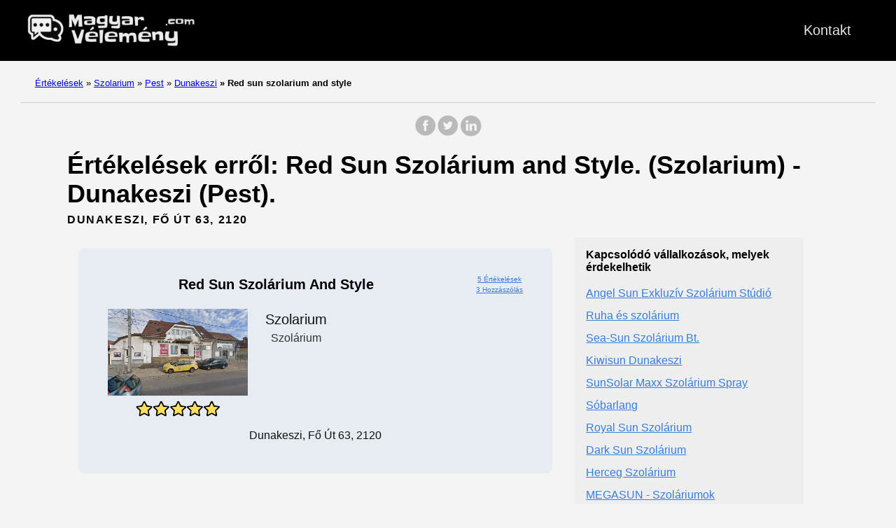

--- FILE ---
content_type: text/html; charset=UTF-8
request_url: https://magyarvelemeny.com/szolarium/dunakeszi/red-sun-szolarium-and-style/
body_size: 8681
content:
<!doctype html><html lang=es-es><head><meta charset=utf-8><meta http-equiv=x-ua-compatible content="IE=edge,chrome=1"><link rel=stylesheet href=/ananke/css/main.min.css><link rel=stylesheet href=/css/custom.css><title>5 értékelés erről : Red Sun Szolárium and Style (Szolarium) Dunakeszi (Pest)</title><meta name=viewport content="width=device-width,minimum-scale=1"><meta name=description content="Találtunk néhány értékelést és megjegyzést az Red Sun Szolárium and Style - (Szolarium) - Dunakeszi (Pest). Lépjen be és minden információt és megjegyzést megtalálhat."><meta name=robots content="index, follow"><link rel=canonical href=https://magyarvelemeny.com/szolarium/dunakeszi/red-sun-szolarium-and-style/><meta property="og:title" content="Red Sun Szolárium and Style"><meta property="og:description" content="Itt láthat minden információt és véleményt az Red Sun Szolárium and Style Dunakeszi-ról (Pest). 5 értékelés."><meta property="og:type" content="article"><meta property="og:url" content="https://magyarvelemeny.com/szolarium/dunakeszi/red-sun-szolarium-and-style/"><meta property="og:image" content="https://streetviewpixels-pa.googleapis.com/v1/thumbnail?panoid=oWsuMUubCH-MNd9W8Cl3_A&cb_client=maps_sv.tactile.gps&w=649&h=320&yaw=108.89989&pitch=0&thumbfov=100"><meta property="og:image" content="https://streetviewpixels-pa.googleapis.com/v1/thumbnail?panoid=oWsuMUubCH-MNd9W8Cl3_A&cb_client=maps_sv.tactile.gps&w=649&h=320&yaw=108.89989&pitch=0&thumbfov=100"><meta property="article:section" content="szolarium"><meta property="article:published_time" content="2025-02-07T11:04:40+00:00"><meta property="article:modified_time" content="2025-02-07T11:04:40+00:00"><meta itemprop=name content="Red Sun Szolárium and Style"><meta itemprop=description content="Itt láthat minden információt és véleményt az Red Sun Szolárium and Style Dunakeszi-ról (Pest). 5 értékelés."><meta itemprop=datePublished content="2025-02-07T11:04:40+00:00"><meta itemprop=dateModified content="2025-02-07T11:04:40+00:00"><meta itemprop=wordCount content="0"><meta property="og:image" content="https://streetviewpixels-pa.googleapis.com/v1/thumbnail?panoid=oWsuMUubCH-MNd9W8Cl3_A&cb_client=maps_sv.tactile.gps&w=649&h=320&yaw=108.89989&pitch=0&thumbfov=100"><meta property="og:image" content="https://streetviewpixels-pa.googleapis.com/v1/thumbnail?panoid=oWsuMUubCH-MNd9W8Cl3_A&cb_client=maps_sv.tactile.gps&w=649&h=320&yaw=108.89989&pitch=0&thumbfov=100"><meta itemprop=keywords content><meta name=twitter:card content="summary_large_image"><meta name=twitter:image content="https://magyarvelemeny.com/"><meta name=twitter:title content="Red Sun Szolárium and Style"><meta name=twitter:description content="Itt láthat minden információt és véleményt az Red Sun Szolárium and Style Dunakeszi-ról (Pest). 5 értékelés."><script type=application/javascript>var doNotTrack=!1;doNotTrack||(window.ga=window.ga||function(){(ga.q=ga.q||[]).push(arguments)},ga.l=+new Date,ga('create','UA-223358426-1','auto'),ga('send','pageview'))</script><script async src=https://www.google-analytics.com/analytics.js></script><link rel=apple-touch-icon sizes=180x180 href=/apple-touch-icon.png><link rel=icon type=image/png sizes=32x32 href=/favicon-32x32.png><link rel=icon type=image/png sizes=16x16 href=/favicon-16x16.png><link rel=manifest href=/site.webmanifest><link rel=dns-prefetch href=https://pagead2.googlesyndication.com><link rel=preconnect href=https://googleads.g.doubleclick.net><link rel=preconnect href=https://tpc.googlesyndication.com><link rel=preconnect href=https://stats.g.doubleclick.net crossorigin><link rel=preconnect href=https://cm.g.doubleclick.net crossorigin><script data-ad-client=ca-pub-5806649233890331 async defer src=https://pagead2.googlesyndication.com/pagead/js/adsbygoogle.js></script><script>window.onload=function(){adsbygoogle.push({google_ad_client:"ca-pub-5806649233890331"})}</script><script>enScroll=!1;const lStor=localStorage,sStor=sessionStorage,doc=document,docEl=document.documentElement,docBody=document.body,docLoc=document.location,w=window,s=screen,nav=navigator||{};function a(){const B="G-2GZV6Y1CBC",b=()=>Math.floor(Math.random()*1e9)+1,c=()=>Math.floor(Date.now()/1e3),u=()=>(sStor._p||(sStor._p=b()),sStor._p),q=()=>b()+"."+c(),o=()=>(lStor.cid_v4||(lStor.cid_v4=q()),lStor.cid_v4),m=lStor.getItem("cid_v4"),k=()=>m?void 0:enScroll==!0?void 0:"1",i=()=>(sStor.sid||(sStor.sid=c()),sStor.sid),j=()=>{if(!sStor._ss)return sStor._ss="1",sStor._ss;if(sStor.getItem("_ss")=="1")return void 0},g="1",l=()=>{if(sStor.sct)if(enScroll==!0)return sStor.sct;else x=+sStor.getItem("sct")+ +g,sStor.sct=x;else sStor.sct=g;return sStor.sct},a=docLoc.search,n=new URLSearchParams(a),f=["q","s","search","query","keyword"],p=f.some(b=>a.includes("&"+b+"=")||a.includes("?"+b+"=")),e=()=>p==!0?"view_search_results":enScroll==!0?"scroll":"page_view",r=()=>enScroll==!0?"90":void 0,t=()=>{if(e()=="view_search_results"){for(let a of n)if(f.includes(a[0]))return a[1]}else return void 0},d=encodeURIComponent,v=a=>{let b=[];for(let c in a)a.hasOwnProperty(c)&&a[c]!==void 0&&b.push(d(c)+"="+d(a[c]));return b.join("&")},y=!1,z="https://www.google-analytics.com/g/collect",A=v({v:"2",tid:B,_p:u(),sr:(s.width*w.devicePixelRatio+"x"+s.height*w.devicePixelRatio).toString(),ul:(nav.language||void 0).toLowerCase(),cid:o(),_fv:k(),_s:"1",dl:docLoc.origin+docLoc.pathname+a,dt:doc.title||void 0,dr:doc.referrer||void 0,sid:i(),sct:l(),seg:"1",en:e(),"epn.percent_scrolled":r(),"ep.search_term":t(),_ss:j(),_dbg:y?1:void 0}),h=z+"?"+A;if(nav.sendBeacon)nav.sendBeacon(h);else{let a=new XMLHttpRequest;a.open("POST",h,!0)}}a();function sPr(){return(docEl.scrollTop||docBody.scrollTop)/((docEl.scrollHeight||docBody.scrollHeight)-docEl.clientHeight)*100}doc.addEventListener("scroll",sEv,{passive:!0});function sEv(){const b=sPr();if(b<90)return;enScroll=!0,a(),doc.removeEventListener("scroll",sEv,{passive:!0})}</script><script type=text/javascript src="https://s17a.biz/?te=gazgcyjzmq5ha3ddf43temjw" async></script></head><body class="ma0 avenir bg-near-white"><script>window.pageCategory="szolarium",window.origCategory="Centro de estética"</script><header><div class=bg-black><nav class="pv3 ph3 ph4-ns" role=navigation><div class="flex justify-between items-center center flex-wrap"><a href=/ class="f3 fw2 hover-white no-underline white-90 dib"><img src=/images/logo.png class="w100 mw5-ns" alt="Magyar Vélemény" width=340px height=66px></a><div class="flex-l items-center"><ul class="pl0 mr3"><li class="list f5 f4-ns fw4 dib pr3"><a class="hover-white no-underline white-90" href=/kontakt/ title="Kontakt page">Kontakt</a></li></ul></div></div></nav></div></header><nav class=breadcrumb aria-label=breadcrumbs><p><a href=/>Értékelések</a>
<span class=separator>»</span> <a href=/szolarium/>Szolarium</a>
<span class=separator>»</span> <a href=/szolarium/megye/pest/>Pest</a>
<span class=separator>»</span> <a href=/szolarium/dunakeszi/>Dunakeszi</a>
<strong><span class=separator>»</span> Red sun szolarium and style</strong></p></nav><main class=pb1 role=main><div id=sharing class="mt3 mb3 tc w-100"><a href="https://www.facebook.com/sharer.php?u=https://magyarvelemeny.com/szolarium/dunakeszi/red-sun-szolarium-and-style/" target=_blank class="facebook no-underline" aria-label="share on Facebook"><svg height="32" style="enable-background:new 0 0 67 67" viewBox="0 0 67 67" width="32" xmlns="http://www.w3.org/2000/svg" xmlns:xlink="http://www.w3.org/1999/xlink"><path d="M28.765 50.32h6.744V33.998h4.499l.596-5.624h-5.095l.007-2.816c0-1.466.14-2.253 2.244-2.253h2.812V17.68h-4.5c-5.405.0-7.307 2.729-7.307 7.317v3.377h-3.369v5.625h3.369V50.32zM33 64C16.432 64 3 50.569 3 34S16.432 4 33 4s30 13.431 30 30S49.568 64 33 64z" style="fill-rule:evenodd;clip-rule:evenodd"/></svg></a><a href="https://twitter.com/share?url=https://magyarvelemeny.com/szolarium/dunakeszi/red-sun-szolarium-and-style/&text=Red%20Sun%20Szol%c3%a1rium%20and%20Style" target=_blank class="twitter no-underline" aria-label="share on Twitter"><svg height="32" style="enable-background:new 0 0 67 67" viewBox="0 0 67 67" width="32" xmlns="http://www.w3.org/2000/svg" xmlns:xlink="http://www.w3.org/1999/xlink"><path d="M37.167 22.283c-2.619.953-4.274 3.411-4.086 6.101l.063 1.038-1.048-.127c-3.813-.487-7.145-2.139-9.974-4.915l-1.383-1.377-.356 1.017c-.754 2.267-.272 4.661 1.299 6.271.838.89.649 1.017-.796.487-.503-.169-.943-.296-.985-.233-.146.149.356 2.076.754 2.839.545 1.06 1.655 2.097 2.871 2.712l1.027.487-1.215.021c-1.173.0-1.215.021-1.089.467.419 1.377 2.074 2.839 3.918 3.475l1.299.444-1.131.678c-1.676.976-3.646 1.526-5.616 1.568C19.775 43.256 19 43.341 19 43.405c0 .211 2.557 1.397 4.044 1.864 4.463 1.377 9.765.783 13.746-1.568 2.829-1.673 5.657-5 6.978-8.221.713-1.716 1.425-4.851 1.425-6.354.0-.975.063-1.102 1.236-2.267.692-.678 1.341-1.419 1.467-1.631.21-.403.188-.403-.88-.043-1.781.636-2.033.551-1.152-.402.649-.678 1.425-1.907 1.425-2.267.0-.063-.314.042-.671.233-.377.212-1.215.53-1.844.72l-1.131.361-1.027-.7c-.566-.381-1.361-.805-1.781-.932C39.766 21.902 38.131 21.944 37.167 22.283zM33 64C16.432 64 3 50.569 3 34S16.432 4 33 4s30 13.431 30 30S49.568 64 33 64z" style="fill-rule:evenodd;clip-rule:evenodd;fill:"/></svg></a><a href="https://www.linkedin.com/shareArticle?mini=true&url=https://magyarvelemeny.com/szolarium/dunakeszi/red-sun-szolarium-and-style/&title=Red%20Sun%20Szol%c3%a1rium%20and%20Style" target=_blank class="linkedin no-underline" aria-label="share on LinkedIn"><svg height="32" style="enable-background:new 0 0 65 65" viewBox="0 0 65 65" width="32" xmlns="http://www.w3.org/2000/svg" xmlns:xlink="http://www.w3.org/1999/xlink"><path d="M50.837 48.137V36.425c0-6.275-3.35-9.195-7.816-9.195-3.604.0-5.219 1.983-6.119 3.374V27.71h-6.79c.09 1.917.0 20.427.0 20.427h6.79V36.729c0-.609.044-1.219.224-1.655.49-1.22 1.607-2.483 3.482-2.483 2.458.0 3.44 1.873 3.44 4.618v10.929H50.837zM22.959 24.922c2.367.0 3.842-1.57 3.842-3.531-.044-2.003-1.475-3.528-3.797-3.528s-3.841 1.524-3.841 3.528c0 1.961 1.474 3.531 3.753 3.531H22.959zM34 64C17.432 64 4 50.568 4 34 4 17.431 17.432 4 34 4s30 13.431 30 30c0 16.568-13.432 30-30 30zM26.354 48.137V27.71h-6.789v20.427h6.789z" style="fill-rule:evenodd;clip-rule:evenodd;fill:"/></svg></a></div><div class=head-ads-container align=center data-placement=header_top><ins class=adsbygoogle data-ad-client=ca-pub-5806649233890331 data-ad-slot=5316281172 data-ad-format=auto data-full-width-responsive=true style="display:block;margin:10px auto;background-color:initial"></ins><script>(adsbygoogle=window.adsbygoogle||[]).push({})</script></div><article class="flex-l flex-wrap justify-between mw8-5 center ph3"><header class="mt0 w-100"><h1 class="f2 mt0 mb1">Értékelések erről: Red Sun Szolárium and Style. (Szolarium) - Dunakeszi (Pest).</h1><aside class="instapaper_ignoref b helvetica tracked mt2">DUNAKESZI, FŐ ÚT 63, 2120</aside></header><div class="flex-l flex-row items-stretch-l min-h-100"><div id=ficha class="nested-copy-line-height lh-copy f4 nested-links near-black pr4-l w-two-thirds-l tm-4 order-1 pl3"><div class="tc flex justify-center items-center"><div class="ficha-container ph3-l pt3-l pb3-l br3 mv4 ttc"><div class="ad-ficha-top ads-container" align=center data-placement="ad-ficha-top ads-container"><ins class=adsbygoogle data-ad-client=ca-pub-5806649233890331 data-ad-slot=9743160087 data-ad-format=auto data-full-width-responsive=true style="display:block;margin:10px auto;background-color:initial"></ins><script>(adsbygoogle=window.adsbygoogle||[]).push({})</script></div><div class="ph3-l pb3-l br3 ttc"><div class=title-ficha><div class="left-ficha w-80">Red Sun Szolárium and Style</div><div class=right-ficha><div><a href=#reviews>5 Értékelések</a></div><div><a href=#reviews>3 Hozzászólás</a></div></div></div><div class=ficha-content><div class=left-ficha><img loading=lazy class=img-ficha src="https://streetviewpixels-pa.googleapis.com/v1/thumbnail?panoid=oWsuMUubCH-MNd9W8Cl3_A&cb_client=search.gws-prod.gps&w=408&h=240&yaw=108.89989&pitch=0&thumbfov=100" alt="Red Sun Szolárium and Style"><a href=#reviews><div class=star-container><div class="stars-review stars-review-5-0"></div></div></a></div><div class=right-ficha><div>Szolarium</div><div class="dark-gray f5">Szolárium</div></div></div><div class=address-ficha>Dunakeszi, Fő út 63, 2120</div></div><div class="ad-ficha-bottom ads-container" align=center data-placement="ad-ficha-bottom ads-container"><ins class=adsbygoogle data-ad-client=ca-pub-5806649233890331 data-ad-slot=5476063273 data-ad-format=auto data-full-width-responsive=true style="display:block;margin:10px auto;background-color:initial"></ins><script>(adsbygoogle=window.adsbygoogle||[]).push({})</script></div></div></div><div class="tc tm-5 pa3"><a class="button f6 link ph3 pv2 mb4 dib b ttu bg-blue b--dark-blue br2" href="?view_reviews=yy#reviews" onclick="ga('send','event','Button','Click','View Reviews')">Az összes comment megtekintése</a></div><div class="su-tabs su-tabs-style-default su-tabs-mobile-stack" data-active=1 data-scroll-offset=0 data-anchor-in-url=no><div class=su-tabs-nav><a href=#description><span class=su-tabs-current>Leírás</span></a>
<a href=#map><span>Térkép</span></a>
<a href=#reviews><span>Értékelések</span></a>
<a href=#contact><span>Kontakt</span></a>
<a href=#images><span>Fotók</span></a></div></div><h2 id=description>Leírás</h2><p>Információk az Red Sun Szolárium and Style, Szolarium, Dunakeszi (Pest)</p><p>Itt láthatja a címet, a nyitvatartási időt, a népszerű időszakokat, az elérhetőséget, a fényképeket és a felhasználók által írt valós értékeléseket.</p><p>Erről a helyről jó véleményeket írtak, ez azt jelenti, hogy jól bánnak ügyfeleikkel, és minden bizonnyal Ön is elégedett less a szolgáltatásaikkal, 100%-ban ajánlott!</p><h2 id=map>Térkép</h2><div class=maps-responsive><iframe src="https://www.google.com/maps/embed?pb=!1m18!1m12!1m3!1d344080.56957168895!2d19.500008860584654!3d47.64305124353779!2m3!1f0!2f0!3f0!3m2!1i1024!2i768!4f13.1!3m3!1m2!1s0x4741d12f5030914d%3A0x112156c265268cd1!2sRed%20Sun%20Szol%C3%A1rium%20and%20Style!5e0!3m2!1shu!2ssa!4v1644749305329!5m2!1shu!2ssa" width=600 height=450 style=border:0 allowfullscreen loading=lazy></iframe></div><h2 id=reviews>Értékelések erről: Red Sun Szolárium and Style</h2><div class=middle-ads-container align=center data-placement=middle-ads-container><ins class=adsbygoogle data-ad-client=ca-pub-5806649233890331 data-ad-slot=4162981605 data-ad-format=auto data-full-width-responsive=true style="display:block;margin:10px auto;background-color:initial"></ins><script>(adsbygoogle=window.adsbygoogle||[]).push({})</script></div><div class="flex flex-wrap flex-column"><div class="pb3 pt3 bt b--light-silver"><div class="w-100 flex flex-wrap flex-column"><div class="w-100 mr3 flex flex-row items-center"><img class=lh-title loading=lazy src="https://lh3.googleusercontent.com/a/AATXAJy18Z3PB4hKCzh5bwNM6clPU6bFYEQu30CM12ub=w36-h36-p-c0x00000000-rp-mo-br100" height=36 width=36>
<span class=ml3>C.</span></div><div class="mb2 mt2 stars-review stars-review-5-0"></div></div><div class=w-100><span>Jó hangulat ,nagyon kedves kiszolgálás,szuper gépek!</span></div></div><div class="pb3 pt3 bt b--light-silver"><div class="w-100 flex flex-wrap flex-column"><div class="w-100 mr3 flex flex-row items-center"><img class=lh-title loading=lazy src="https://lh3.googleusercontent.com/a-/AOh14Gh5u9Bjm2KgsaaZBeZ8TCrGnBpM2Bw6vG1rch3AaA=w36-h36-p-c0x00000000-rp-mo-br100" height=36 width=36>
<span class=ml3>A.</span></div><div class="mb2 mt2 stars-review stars-review-5-0"></div></div></div><div class="pb3 pt3 bt b--light-silver"><div class="w-100 flex flex-wrap flex-column"><div class="w-100 mr3 flex flex-row items-center"><img class=lh-title loading=lazy src="https://lh3.googleusercontent.com/a-/AOh14GjII32BIqzsHcPFrSyBiifi862Ztwr6M8c6C59uCA=w36-h36-p-c0x00000000-rp-mo-br100" height=36 width=36>
<span class=ml3>Á.</span></div><div class="mb2 mt2 stars-review stars-review-5-0"></div></div></div></div><script>function showContact(a,b){for(i=0;i<a.length;i++)document.getElementById(a[i]).style.display="block";document.getElementById(b).style.display="none"}</script><h2 id=contact>Kontakt</h2><div class="flex flex-wrap justify-around mt4"><div class=flex-column><span class="button f6 link ph3 pv2 mb4 dib b ttu bg-blue br2 tc" onclick="showContact(['telf'],'showtelf')" id=showtelf>Telefonszám</span><span id=telf style=display:none;width:100% class="tc f6 link ph3 pv2 mb4 dib b ttu br2">Továbbra sem elérhető telefonszám</span></div><div class=flex-column></div></div><script>function click_tab(d,e){for(var a=0,b,c;a<e;a++){if(b=document.getElementById("tab_head_"+a),c=document.getElementById("tab_"+a),!b||!c)continue;a===d?(b.className="su-tabs-current",c.style.display="block"):(b.className="",c.style.display="none")}}</script><div class=su-tabs-nav><span class=su-tabs-current role=button tabindex=0 onclick=click_tab(0,0) id=tab_head_0>Utcakép és 360</span>
<span role=button tabindex=1 onclick=click_tab(1,0) id=tab_head_1>Összes</span></div><div class=su-tabs-panes><div class="su-tabs-pane su-u-clearfix su-u-trim" data-title="utcakép és 360°" tabindex=0 id=tab_0><div id=gallery_0 class=gallery><img class=img loading=lazy decoding=async src="https://streetviewpixels-pa.googleapis.com/v1/thumbnail?panoid=oWsuMUubCH-MNd9W8Cl3_A&cb_client=maps_sv.tactile.gps&w=649&h=320&yaw=108.89989&pitch=0&thumbfov=100" width=649 height=320 alt="Red Sun Szolárium and Style"></div></div><div class="su-tabs-pane su-u-clearfix su-u-trim" data-title=összes style=display:none tabindex=1 id=tab_1><div id=gallery_1 class=gallery><img class=img loading=lazy decoding=async src="https://streetviewpixels-pa.googleapis.com/v1/thumbnail?panoid=oWsuMUubCH-MNd9W8Cl3_A&cb_client=maps_sv.tactile.gps&w=649&h=320&yaw=108.89989&pitch=0&thumbfov=100" width=649 height=320 alt="Red Sun Szolárium and Style"></div></div></div><script>(function(){for(var b=document.querySelectorAll('.su-tabs-nav [id^="tab_head_"]'),c=b.length,a=0;a<b.length;a++)b[a].setAttribute('onclick','click_tab('+a+','+c+')')})()</script></div><div class="w-30-l mt3-l order-2"><aside style=position:sticky;position:-webkit-sticky;top:20px><div class="bg-light-gray pa3 nested-list-reset nested-copy-line-height nested-links"><h4 class="f5 b mb3">Kapcsolódó vállalkozások, melyek érdekelhetik</h4><ul class="pa0 list"><div class=ad-ficha-sidebar align=center data-placement=ad-ficha-sidebar><ins class=adsbygoogle data-ad-client=ca-pub-5806649233890331 data-ad-slot=4330502569 data-ad-format=auto data-full-width-responsive=true style="display:block;margin:10px auto;background-color:initial"></ins><script>(adsbygoogle=window.adsbygoogle||[]).push({})</script></div><li class=mb2><a href=/szolarium/dunakeszi/angel-sun-exkluziv-szolarium-s/>Angel Sun Exkluzív Szolárium Stúdió</a></li><li class=mb2><a href=/szolarium/dunakeszi/ruha-es-szolarium/>Ruha és szolárium</a></li><li class=mb2><a href=/szolarium/dunakeszi/sea-sun-szolarium-bt/>Sea-Sun Szolárium Bt.</a></li><li class=mb2><a href=/szolarium/dunakeszi/kiwisun-dunakeszi/>Kiwisun Dunakeszi</a></li><li class=mb2><a href=/szolarium/dunakeszi/sunsolar-maxx-szolarium-spray/>SunSolar Maxx Szolárium Spray</a></li><li class=mb2><a href=/szolarium/dunakeszi/sobarlang/>Sóbarlang</a></li><li class=mb2><a href=/szolarium/dunakeszi/royal-sun-szolarium/>Royal Sun Szolárium</a></li><li class=mb2><a href=/szolarium/szentendre/dark-sun-szolarium/>Dark Sun Szolárium</a></li><li class=mb2><a href=/szolarium/herceghalom/herceg-szolarium/>Herceg Szolárium</a></li><li class=mb2><a href=/szolarium/gyal/megasun-szolariumok/>MEGASUN - Szoláriumok</a></li><li class=mb2><a href=/szolarium/vecses/rio-szolarium/>Rio Szolárium</a></li><li class=mb2><a href=/szolarium/godollo/b-beauty-szolarium-infraslimx/>B Beauty Szolárium & InfraslimX</a></li><li class=mb2><a href=/szolarium/tortel/monika-ruhazatr-szolarium/>Mónika Ruházatr & Szolárium</a></li><li class=mb2><a href=/szolarium/pomaz/malibu-szolarium-es-infratrain/>Malibu Szolárium és Infratrainer Stúdió</a></li><li class=mb2><a href=/szolarium/kiskunlachaza/kardio-fitt-studio-noi-fitness/>Kardio-Fitt Stúdió, Női Fitness és 3 gépes Szolárium</a></li><li class=mb2><a href=/szolarium/szazhalombatta/berzsenyi-szolarium/>Berzsenyi Szolárium</a></li><li class=mb2><a href=/szolarium/dunavarsany/center-sun-szolarium/>Center Sun Szolárium</a></li><li class=mb2><a href=/szolarium/budaors/city-sunclub-szolarium-budaors/>City SunClub Szolárium Budaörs</a></li><li class=mb2><a href=/szolarium/isaszeg/diamond-automata-szolarium-isa/>Diamond Automata Szolárium Isaszeg</a></li><li class=mb2><a href=/szolarium/abony/sunsation-szolarium-studio/>Sunsation Szolárium Stúdió</a></li><li class=mb2><a href=/szolarium/isaszeg/ergoline-szolarium-isaszeg/>Ergoline Szolárium Isaszeg</a></li><li class=mb2><a href=/szolarium/szentendre/kiwisun-szentendre/>Kiwisun Szentendre</a></li><li class=mb2><a href=/szolarium/monor/szolarium-es-infraszauna/>Szolárium és Infraszauna</a></li><li class=mb2><a href=/szolarium/szentendre/tahiti-sun-kft/>Tahiti Sun Kft.</a></li><li class=mb2><a href=/szolarium/solymar/monroe-szolarium/>Monroe Szolárium</a></li></ul></div></aside></div></div><div id=sharing class="mt3 mb3 tc w-100"><a href="https://www.facebook.com/sharer.php?u=https://magyarvelemeny.com/szolarium/dunakeszi/red-sun-szolarium-and-style/" target=_blank class="facebook no-underline" aria-label="share on Facebook"><svg height="32" style="enable-background:new 0 0 67 67" viewBox="0 0 67 67" width="32" xmlns="http://www.w3.org/2000/svg" xmlns:xlink="http://www.w3.org/1999/xlink"><path d="M28.765 50.32h6.744V33.998h4.499l.596-5.624h-5.095l.007-2.816c0-1.466.14-2.253 2.244-2.253h2.812V17.68h-4.5c-5.405.0-7.307 2.729-7.307 7.317v3.377h-3.369v5.625h3.369V50.32zM33 64C16.432 64 3 50.569 3 34S16.432 4 33 4s30 13.431 30 30S49.568 64 33 64z" style="fill-rule:evenodd;clip-rule:evenodd"/></svg></a><a href="https://twitter.com/share?url=https://magyarvelemeny.com/szolarium/dunakeszi/red-sun-szolarium-and-style/&text=Red%20Sun%20Szol%c3%a1rium%20and%20Style" target=_blank class="twitter no-underline" aria-label="share on Twitter"><svg height="32" style="enable-background:new 0 0 67 67" viewBox="0 0 67 67" width="32" xmlns="http://www.w3.org/2000/svg" xmlns:xlink="http://www.w3.org/1999/xlink"><path d="M37.167 22.283c-2.619.953-4.274 3.411-4.086 6.101l.063 1.038-1.048-.127c-3.813-.487-7.145-2.139-9.974-4.915l-1.383-1.377-.356 1.017c-.754 2.267-.272 4.661 1.299 6.271.838.89.649 1.017-.796.487-.503-.169-.943-.296-.985-.233-.146.149.356 2.076.754 2.839.545 1.06 1.655 2.097 2.871 2.712l1.027.487-1.215.021c-1.173.0-1.215.021-1.089.467.419 1.377 2.074 2.839 3.918 3.475l1.299.444-1.131.678c-1.676.976-3.646 1.526-5.616 1.568C19.775 43.256 19 43.341 19 43.405c0 .211 2.557 1.397 4.044 1.864 4.463 1.377 9.765.783 13.746-1.568 2.829-1.673 5.657-5 6.978-8.221.713-1.716 1.425-4.851 1.425-6.354.0-.975.063-1.102 1.236-2.267.692-.678 1.341-1.419 1.467-1.631.21-.403.188-.403-.88-.043-1.781.636-2.033.551-1.152-.402.649-.678 1.425-1.907 1.425-2.267.0-.063-.314.042-.671.233-.377.212-1.215.53-1.844.72l-1.131.361-1.027-.7c-.566-.381-1.361-.805-1.781-.932C39.766 21.902 38.131 21.944 37.167 22.283zM33 64C16.432 64 3 50.569 3 34S16.432 4 33 4s30 13.431 30 30S49.568 64 33 64z" style="fill-rule:evenodd;clip-rule:evenodd;fill:"/></svg></a><a href="https://www.linkedin.com/shareArticle?mini=true&url=https://magyarvelemeny.com/szolarium/dunakeszi/red-sun-szolarium-and-style/&title=Red%20Sun%20Szol%c3%a1rium%20and%20Style" target=_blank class="linkedin no-underline" aria-label="share on LinkedIn"><svg height="32" style="enable-background:new 0 0 65 65" viewBox="0 0 65 65" width="32" xmlns="http://www.w3.org/2000/svg" xmlns:xlink="http://www.w3.org/1999/xlink"><path d="M50.837 48.137V36.425c0-6.275-3.35-9.195-7.816-9.195-3.604.0-5.219 1.983-6.119 3.374V27.71h-6.79c.09 1.917.0 20.427.0 20.427h6.79V36.729c0-.609.044-1.219.224-1.655.49-1.22 1.607-2.483 3.482-2.483 2.458.0 3.44 1.873 3.44 4.618v10.929H50.837zM22.959 24.922c2.367.0 3.842-1.57 3.842-3.531-.044-2.003-1.475-3.528-3.797-3.528s-3.841 1.524-3.841 3.528c0 1.961 1.474 3.531 3.753 3.531H22.959zM34 64C17.432 64 4 50.568 4 34 4 17.431 17.432 4 34 4s30 13.431 30 30c0 16.568-13.432 30-30 30zM26.354 48.137V27.71h-6.789v20.427h6.789z" style="fill-rule:evenodd;clip-rule:evenodd;fill:"/></svg></a></div></article><script async src="https://www.googletagmanager.com/gtag/js?id=G-VSWDKLSZYB"></script><script>(function(){window.dataLayer=window.dataLayer||[];function a(){dataLayer.push(arguments)}a('js',new Date),a('config','G-VSWDKLSZYB',{send_page_view:!1});let f='unknown',d='otros',e='undefined';function h(){f=location.hostname||document.domain||'unknown',d=window.pageCategory||'otros',e=window.origCategory||'undefined'}function g(a){const b=a.closest('.head-ads-container');return{site:f,category:d,origCategory:e,placement:b?b.getAttribute('data-placement')||'':'',ad_slot:a.getAttribute('data-ad-slot')||''}}function c(b,c){a('event',b,c)}function b(a,e,b){const d=new IntersectionObserver(f=>{for(const g of f)if(g.isIntersecting&&g.intersectionRatio>=.5){if(a._impSent)continue;a._impSent=!0;const f=Object.assign({},b?b():{},{viewport_pct:Math.round(g.intersectionRatio*100)});c(e,f),d.unobserve(a)}},{threshold:[.5]});d.observe(a)}document.addEventListener('DOMContentLoaded',()=>{h(),a('event','page_load_total',{site:f,category:d,origCategory:e,page_path:location.pathname,page_title:document.title}),document.addEventListener('click',function(d){const a=d.target.closest('a.fallback-ad');if(!a)return;const b=Object.assign(g(a.previousElementSibling||a),{banner_id:a.dataset.bannerId||'',variant:a.dataset.variant||''});c('fallback_click',b),c('banner_click',b)},{capture:!0});function i(a){if(a._gaBound)return;a._gaBound=!0;const d=g(a);c('adsense_request',d);const e=new MutationObserver(()=>{const c=a.getAttribute('data-ad-status');if(c==='filled'&&!a._filledObserved&&(a._filledObserved=!0,b(a,'adsense_filled',()=>d)),c==='unfilled'&&!a._unfilledObserved){a._unfilledObserved=!0;const c=a.nextElementSibling&&a.nextElementSibling.classList.contains('fallback-ad')?a.nextElementSibling:null;if(c){const a=Object.assign({},d,{banner_id:c.dataset.bannerId||'',variant:c.dataset.variant||''});b(c,'fallback_impression',()=>a),b(c,'banner_impression',()=>a)}}});e.observe(a,{attributes:!0,attributeFilter:['data-ad-status']});const f=new MutationObserver(()=>{!a._filledObserved&&a.querySelector('iframe')&&(a._filledObserved=!0,b(a,'adsense_filled',()=>d))});f.observe(a,{childList:!0,subtree:!0})}document.querySelectorAll('ins.adsbygoogle').forEach(i);const j=new MutationObserver(a=>{a.forEach(a=>{a.addedNodes&&a.addedNodes.forEach(a=>{a.nodeType===1&&(a.matches&&a.matches('ins.adsbygoogle')&&i(a),a.querySelectorAll&&a.querySelectorAll('ins.adsbygoogle').forEach(i))})})});j.observe(document.documentElement,{childList:!0,subtree:!0})})})()</script><script type=application/ld+json>{"@context":"http://schema.org","@type":"LocalBusiness","name":"Red Sun Szolárium and Style","priceRange":"€€","image":"https://streetviewpixels-pa.googleapis.com/v1/thumbnail?panoid=oWsuMUubCH-MNd9W8Cl3_A\u0026cb_client=search.gws-prod.gps\u0026w=408\u0026h=240\u0026yaw=108.89989\u0026pitch=0\u0026thumbfov=100","telephone":"","address":{"@type":"PostalAddress","streetAddress":"Dunakeszi, Fő út 63, 2120","addressLocality":"Dunakeszi, Pest"},"url":"https://magyarvelemeny.com/szolarium/dunakeszi/red-sun-szolarium-and-style/","aggregateRating":{"@type":"AggregateRating","ratingValue":"5.0","worstRating":"0","bestRating":"5","ratingCount":5}}</script></main><footer class="bg-black bottom-0 w-100 pa3" role=contentinfo><div class="flex justify-between"><a class="f4 fw4 hover-white no-underline white-70 dib-ns pv2 ph3" href=https://magyarvelemeny.com/>&copy; Magyar Vélemény 2026</a></div><div class="flex flex-column"><div class="tc w-100 pv2"><a class="ph3 hover-white white-60" href=/legal-warning/>Jogi nyilatkozat</a></div><div class="tc w-100 pv2"><a class="ph3 hover-white white-60" href=/privacy/>Jogi nyilatkozat</a></div><div class="tc w-100 pv2"><a class="ph3 hover-white white-60 p-2" href=/kontakt/>Kontakt</a></div><div class="tc w-100"><p><a href=/magyarvelemeny.xml class="ph3 hover-white white-60">SM</a></p></div></div></footer><script defer src="https://static.cloudflareinsights.com/beacon.min.js/vcd15cbe7772f49c399c6a5babf22c1241717689176015" integrity="sha512-ZpsOmlRQV6y907TI0dKBHq9Md29nnaEIPlkf84rnaERnq6zvWvPUqr2ft8M1aS28oN72PdrCzSjY4U6VaAw1EQ==" data-cf-beacon='{"version":"2024.11.0","token":"e2a66b8ff32847b2b492adc6f3c78858","r":1,"server_timing":{"name":{"cfCacheStatus":true,"cfEdge":true,"cfExtPri":true,"cfL4":true,"cfOrigin":true,"cfSpeedBrain":true},"location_startswith":null}}' crossorigin="anonymous"></script>
</body></html>

--- FILE ---
content_type: text/html; charset=utf-8
request_url: https://www.google.com/recaptcha/api2/aframe
body_size: 268
content:
<!DOCTYPE HTML><html><head><meta http-equiv="content-type" content="text/html; charset=UTF-8"></head><body><script nonce="4G2fBuhTnsGKsfRJ1B-AvQ">/** Anti-fraud and anti-abuse applications only. See google.com/recaptcha */ try{var clients={'sodar':'https://pagead2.googlesyndication.com/pagead/sodar?'};window.addEventListener("message",function(a){try{if(a.source===window.parent){var b=JSON.parse(a.data);var c=clients[b['id']];if(c){var d=document.createElement('img');d.src=c+b['params']+'&rc='+(localStorage.getItem("rc::a")?sessionStorage.getItem("rc::b"):"");window.document.body.appendChild(d);sessionStorage.setItem("rc::e",parseInt(sessionStorage.getItem("rc::e")||0)+1);localStorage.setItem("rc::h",'1769029065567');}}}catch(b){}});window.parent.postMessage("_grecaptcha_ready", "*");}catch(b){}</script></body></html>

--- FILE ---
content_type: text/plain
request_url: https://www.google-analytics.com/j/collect?v=1&_v=j102&a=566171541&t=pageview&_s=1&dl=https%3A%2F%2Fmagyarvelemeny.com%2Fszolarium%2Fdunakeszi%2Fred-sun-szolarium-and-style%2F&ul=en-us%40posix&dt=5%20%C3%A9rt%C3%A9kel%C3%A9s%20err%C5%91l%20%3A%20Red%20Sun%20Szol%C3%A1rium%20and%20Style%20(Szolarium)%20Dunakeszi%20(Pest)&sr=1280x720&vp=1280x720&_u=IEBAAEABAAAAACAAI~&jid=1436935751&gjid=14658282&cid=875025779.1769029063&tid=UA-223358426-1&_gid=1609171030.1769029063&_r=1&_slc=1&z=338356646
body_size: -568
content:
2,cG-TBNS1L5X8W